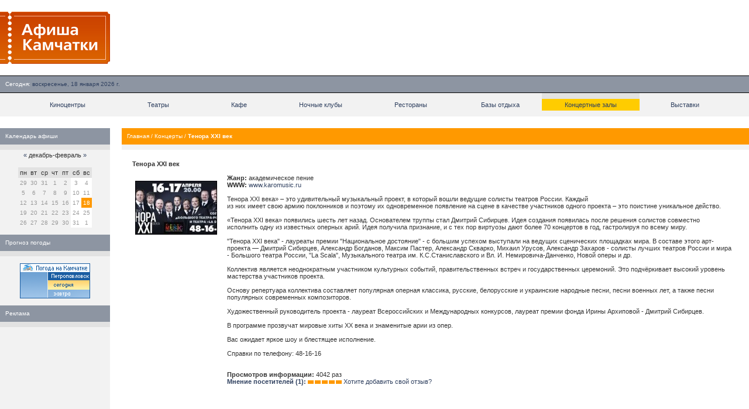

--- FILE ---
content_type: text/html; charset=UTF-8
request_url: https://www.afish-ka.ru/concert_hall/actions/1934/
body_size: 6995
content:
<!--  --><!DOCTYPE HTML PUBLIC "-//W3C//DTD HTML 4.01 Transitional//EN" "http://www.w3.org/TR/html4/loose.dtd">
<HTML>
<HEAD><TITLE>Тенора XXI век | Концерты | Афиша Камчатки &mdash; расписания сеансов в киноцентрах, театрах г. Петропавловска-Камчатского</TITLE>
<meta http-equiv="Content-Type" content="text/html; charset=utf-8" />
<META name="DESCRIPTION" content="Тенора XXI века» – это удивительный музыкальный проект, в который вошли ведущие солисты театров России. Каждый из них имеет свою армию поклонников и поэтому их одновременное появление на сцене в качестве участников одного проекта – это поистине уникальное действо.
«Тенора XXI века» появились шесть л..." />
<META name="KEYWORDS" content="афиша, афиши, камчатка, расписание, расписания, места, развлекательные заведения, где отдохнуть, кино, театры, фильмы, ночные клубы, выставочные залы, гастроли, кафе, рестораны, Петропавловск, Елизово" />
<BASE href="https://www.afish-ka.ru/" />
<meta name="verify-v1" content="XDiXEtX6L2FlPQDFu2BR867gRd5BzoZLnjleyHISF+w=" />
<meta name='yandex-verification' content='6cc8ee09c9e7c656' />
<meta property="og:image" content="https://www.afish-ka.ru/images/b/actions/1934_1.jpg" />
<meta property="og:site_name" content="Афиша Камчатки" />
<meta property="og:title" content="Тенора XXI век" />
<meta name="mrc__share_title" content="Тенора XXI век" />
<meta name="mrc__share_description" content="Тенора XXI века» – это удивительный музыкальный проект, в который вошли ведущие солисты театров России. Каждый из них имеет свою армию поклонников и поэтому их одновременное появление на сцене в качестве участников одного проекта – это поистине уникальное действо.
«Тенора XXI века» появились шесть л..." />
<link rel="stylesheet" href="/i/style.css" type="text/css" />
<link title="" type="application/rss+xml" rel="alternate" href="/rss/" />
<script type="text/javascript" src="/i/mootools.js"></script>
<script type="text/javascript" src="/i/mba/js/mba.js"></script>
<link rel="stylesheet" href="/i/mba/css/mba.css" type="text/css">
<link rel="apple-touch-icon" href="/i/logo_safari_60.png">
<link rel="apple-touch-icon" sizes="76x76" href="/i/logo_safari_76.png">
<link rel="apple-touch-icon" sizes="120x120" href="/i/logo_safari_120.png">
<link rel="apple-touch-icon" sizes="152x152" href="/i/logo_safari_152.png">
<script type="text/javascript" src="//vk.com/js/api/openapi.js?20"></script>
</HEAD>
<BODY leftMargin="0" topMargin="0" marginwidth="0" marginheight="0" rightmargin="0" bottommargin="0" bgcolor="#FFFFFF" width="100%">
<script type="text/javascript" src="//vk.com/js/api/openapi.js?49"></script>
<script type="text/javascript">
VK.init({apiId: 2121312, onlyWidgets: true});
</script>
<TABLE cellSpacing="0" cellPadding="0" width="100%" border="0">
<TR>
<TD style="padding: 20px 22px 20px 0px;">
<A href="/"><IMG width="188" height="89" src="/i/logo.gif" border="0" alt="Афиша Камчатки (afish-ka.ru)"></A>
</TD>
<!--<TD>&nbsp;</TD>
<TD align="right" width="468"><noindex><iframe id='a8c67980' name='a8c67980' src='//exchange.kamweb.ru/www/delivery/afr.php?zoneid=34&amp;cb=INSERT_RANDOM_NUMBER_HERE' frameborder='0' scrolling='no' width='468' height='60'><a href='//exchange.kamweb.ru/www/delivery/ck.php?n=aa099ea1&amp;cb=INSERT_RANDOM_NUMBER_HERE' target='_blank'><img src='//exchange.kamweb.ru/www/delivery/avw.php?zoneid=34&amp;cb=INSERT_RANDOM_NUMBER_HERE&amp;n=aa099ea1' border='0' alt='' /></a></iframe></noindex>&nbsp;</td>-->
<TD>&nbsp;</TD>
<TD align="right" width="468"><noindex><script async src="//pagead2.googlesyndication.com/pagead/js/adsbygoogle.js"></script>
<ins class="adsbygoogle"
style="display:inline-block;width:468px;height:60px"
data-ad-client="ca-pub-4845944631599741"
data-ad-slot="3342702434"></ins>
<script>
(adsbygoogle = window.adsbygoogle || []).push({});
</script></noindex>&nbsp;</td>
<!--<TD>&nbsp;</TD>
<TD align="right" width="468"><noindex><iframe id='a5cabf8e' name='a5cabf8e' src='//exchange.kamweb.ru/www/delivery/afr.php?zoneid=5&amp;cb=29845627' framespacing='0' frameborder='no' scrolling='no' width='468' height='60'><a href='//exchange.kamweb.ru/www/delivery/ck.php?n=a6bf0a44&amp;cb=29845627' target='_blank'><img src='//exchange.kamweb.ru/www/delivery/avw.php?zoneid=5&amp;cb=29845627&amp;n=a6bf0a44' border='0' alt=''></a></iframe></noindex>&nbsp;</TD>-->
</TR>
</TABLE>
<TABLE cellSpacing=0 cellPadding=0 width="100%" border=0>
<TR>
<TD width="100%" bgColor="#000000" colspan="2"><IMG height="1" width="1" src="/i/empty.gif" alt=""></TD>
</TR>
<TR bgColor="#8d95a2">
<TD height="28" align="left" class="w" width="100%" nowrap><img width="9" height="1" src="/i/empty.gif" alt="">Сегодня:&nbsp;<span class="b" title="Камчатское время 13:12">воскресенье, 18 января 2026 г.</span></TD>
<TD align="right" nowrap class="w"><!--<a href="/info/wap/">WAP-версия</a>:&nbsp;<span class="b">wap.afish-ka.ru</span><img width="9" height="1" src="/i/empty.gif" alt="">--></TD>
</TR>
<TR>
<TD width="100%" bgColor="#000000" colspan="2"><IMG height="1" width="1" src="/i/empty.gif" alt=""></TD>
</TR>
</TABLE>
<TABLE border="0" cellPadding="0" cellSpacing="0" width="100%">
<TR>
<TD align="center" bgColor="#f2f2f2">
<TABLE border="0" cellPadding="0" cellSpacing="0" width="95%">
<TR>
<TD width="1%" height="10"><IMG height="1" width="1" src="/i/empty.gif" alt=""></TD>
<TD width="1%" height="10"><IMG height="1" width="1" src="/i/empty.gif" alt=""></TD>
<TD width="1%" height="10"><IMG height="1" width="1" src="/i/empty.gif" alt=""></TD>
<TD width="1%" height="10"><IMG height="1" width="1" src="/i/empty.gif" alt=""></TD>
<TD width="1%" height="10"><IMG height="1" width="1" src="/i/empty.gif" alt=""></TD>
<TD width="1%" height="10"><IMG height="1" width="1" src="/i/empty.gif" alt=""></TD>
<TD bgColor=#e2e2e2 height="10" width="1%"><IMG height="1" width="1" src="/i/empty.gif" alt=""></TD>
<TD width="1%" height="10"><IMG height="1" width="1" src="/i/empty.gif" alt=""></TD>
</TR>
<TR>
<TD class="n" height="20"><A href="/cinema/">Киноцентры</A></TD>
<TD class="n" height="20"><A href="/theater/">Театры</A></TD>
<TD class="n" height="20"><A href="/cafe/">Кафе</A></TD>
<TD class="n" height="20"><A href="/night_club/">Ночные клубы</A></TD>
<TD class="n" height="20"><A href="/restaurant/">Рестораны</A></TD>
<TD class="n" height="20"><A href="/rest_base/">Базы отдыха</A></TD>
<TD bgColor="#ffcc00" class="n"><A href="/concert_hall/">Концертные залы</A></TD>
<TD class="n" height="20"><A href="/exhibition/">Выставки</A></TD>
</TR>
<TR>
<TD class="n" height="10" colSpan="7"><IMG height="1" width="1" src="/i/empty.gif" alt=""></TD>
</TR>
</TABLE>
</TD>
</TR>
</TABLE>
<TABLE cellSpacing="0" cellPadding="0" width="100%" border="0">
<TR>
<TD vAlign="top" width="100%" colSpan="5"><IMG height="20" width="1" src="/i/empty.gif" alt=""></TD>
</TR>
<TR>
<TD vAlign="top" width="188" bgColor="#f2f2f2">
<TABLE cellSpacing="0" cellPadding="0" width="188" border="0">
<TR>
<TD>
<TABLE cellSpacing="0" cellPadding="0" width="100%" border="0">
<TR>
<TD class="w" bgColor="#8d95a2" width="100%" height="28"><IMG height="1" width="9" src="/i/empty.gif" alt="">Календарь афиши</TD>
</TR>
<TR>
<TD bgColor="#e2e2e2" height="9"><IMG height="1" width="9" src="/i/empty.gif" alt=""></TD>
</TR>
<TR>
<TD class="m" bgColor="#f2f2f2" align="center">
<TABLE cellpadding="3" cellspacing="0">
<TR>
<TD align="center" colspan="7"><a href="/14-12-2025/" title="На месяц назад">&laquo;</a> декабрь-февраль <a href="/22-02-2026/" title="На месяц вперед">&raquo;</a><br>&nbsp;</TD>
</TR>
<TR bgcolor="E2E2E2">
<TD>пн</TD>
<TD>вт</TD>
<TD>ср</TD>
<TD>чт</TD>
<TD>пт</TD>
<TD>сб</TD>
<TD>вс</TD>
</TR>
<TR>
<td class="c">29</td>
<td class="c">30</td>
<td class="c">31</td>
<td class="c">1</td>
<td class="c">2</td>
<td class="c_weekend">3</td>
<td class="c_weekend">4</td>
<TR>
<td class="c">5</td>
<td class="c">6</td>
<td class="c">7</td>
<td class="c">8</td>
<td class="c">9</td>
<td class="c_weekend">10</td>
<td class="c_weekend">11</td>
<TR>
<td class="c">12</td>
<td class="c">13</td>
<td class="c">14</td>
<td class="c">15</td>
<td class="c">16</td>
<td class="c_weekend">17</td>
<td class="c_select">18</td>
<TR>
<td class="c">19</td>
<td class="c">20</td>
<td class="c">21</td>
<td class="c">22</td>
<td class="c">23</td>
<td class="c_weekend">24</td>
<td class="c_weekend">25</td>
<TR>
<td class="c">26</td>
<td class="c">27</td>
<td class="c">28</td>
<td class="c">29</td>
<td class="c">30</td>
<td class="c_weekend">31</td>
<td class="c_weekend">1</td>
</TABLE>
</TD>
</TR>
</TABLE><br> 
<TABLE cellSpacing="0" cellPadding="0" width="100%" border="0">
<TR>
<TD class="w" bgColor="#8d95a2" width="100%" height="28"><IMG height="1" width="9" src="/i/empty.gif" alt="">Прогноз погоды</TD>
</TR>
<TR>
<TD bgColor="#e2e2e2"><IMG height="9" width="1" src="/i/empty.gif" alt=""></TD>
</TR>
<TR>
<TD class="m" bgColor="#f2f2f2"><table cellpadding="10" align="center"><tr><td>
<noindex><!-- KamWeather --><a href="/links.php?go=http://www.kamweather.ru/petropavlovsk" target="_blank"><img alt="Прогноз погоды в Петропавловске-Камчатском" src="//www.kamweather.ru/i/informer/120x60_1/1.png" width="120" height="60" border="0"></a><!--/ KamWeather --></noindex>
</td></tr></table>
</TD>
</TR>
</TABLE>
<!--<TABLE cellSpacing="0" cellPadding="0" width="100%" border="0">
<TR>
<TD class="w" bgColor="#8d95a2" width="100%" height="28"><IMG height="1" width="9" src="/i/empty.gif" alt="">Мы в соц. сетях</TD>
</TR>
<TR>
<TD bgColor="#e2e2e2" height="9"><IMG height="1" width="1" src="/i/empty.gif" alt=""></TD>
</TR>
<TR>
<TD class="m" bgColor="#f2f2f2"><table cellpadding="10" align="center"><tr><td>
<noindex><img src="/i/social-networks.png" width="139" height="25" alt="Наш блог и группы в социальных сетях" title="Наш блог и группы в социальных сетях" usemap="#social">
<map id="social" name="social">
<area coords="0,0,25,25" href="http://www.facebook.com/kam.afisha" alt="Facebook" target="_blank">
<area coords="28,0,53,25" href="http://twitter.com/afish_ka" alt="Twitter" target="_blank">
<area coords="56,0,81,25" href="http://vkontakte.ru/afish_ka" alt="Вконтакте" target="_blank">
<area coords="84,0,111,25" href="https://plus.google.com/b/118046486184788695132/118046486184788695132/posts" alt="Google+" target="_blank">
<area coords="114,0,139,25" href="http://blog.afish-ka.ru" alt="Официальный блог" target="_blank">
</map></noindex>
</td></tr></table>
</TD>
</TR>
</TABLE> --> 

<TABLE cellSpacing="0" cellPadding="0" width="100%" border="0">
<TR>
<TD class="w" bgColor="#8d95a2" width="100%" height="28"><IMG height="1" width="9" src="/i/empty.gif" alt="">Реклама</TD>
</TR>
<TR>
<TD bgColor="#e2e2e2" height="9"><IMG height="1" width="1" src="/i/empty.gif" alt=""></TD>
</TR>
<TR>
<TD class="m" bgColor="#f2f2f2" width="100%">
<noindex><p align="center"><iframe id='a2bb986f' name='a2bb986f' src='//exchange.kamweb.ru/www/delivery/afr.php?zoneid=6&amp;cb=238476235' framespacing='0' frameborder='no' scrolling='no' width='120' height='240'><a href='/links.php?go=http://exchange.kamweb.ru/www/delivery/ck.php?n=aeb6bbe5&amp;cb=238476235' target='_blank'><img src='//exchange.kamweb.ru/www/delivery/avw.php?zoneid=6&amp;cb=238476235&amp;n=aeb6bbe5' border='0' alt=''></a></iframe></p></noindex>
</TD>
</TR>
</TABLE>
</td></tr></table>
<!-- <noindex><TABLE cellSpacing="0" cellPadding="0" width="100%" border="0">
<TR>
<TD class="w" bgColor="#8d95a2" width="100%" height="28"><IMG height="1" width="9" src="/i/empty.gif" alt="">Мы на Яндексе</TD>
</TR>
<TR>
<TD bgColor="#e2e2e2" height="9"><IMG height="1" width="1" src="/i/empty.gif" alt=""></TD>
</TR>
<TR>
<TD class="m" bgColor="#ffffff"><table cellpadding="10"><tr><td>-->
<!--<a href="http://www.yandex.ru?add=22035&from=promocode" target="_blank"> <img style="float: left; padding: 0 10px 10px 0;" src="http://wimg.yandex.net/22/03/t-22035.png" alt="" border="0" /> </a> <p>Фильмы сегодня в кинотеатрах Петропавловска-Камчатского</p> <a style="display: block; margin-top: 0.5em;" href="http://www.yandex.ru?add=22035&from=promocode"> <img src="http://img.yandex.net/i/service/wdgt/yand-add-b.png" border="0" alt="добавить на Яндекс" /> </a>-->
<!--<div style="overflow: hidden;"><a href="http://www.yandex.ru?add=22035&amp;from=promocode" target="_blank"><img style="float: left; padding: 0 10px 10px 0;" src="http://wimg.yandex.net/22/03/t-22035.png" alt="" border="0"/></a><div style="margin:7px 0 0 160px;"><h3 style="margin-top: 0px;"><a href="http://www.yandex.ru?add=22035&amp;from=promocode" target="_blank" style="color:#000;">Сегодня в кинотеатрах</a></h3><p>Фильмы сегодня в кинотеатрах Петропавловска-Камчатского</p><a style="display: block; margin-top: 0.5em;border:none;" target="_blank" href="http://www.yandex.ru?add=22035&amp;from=promocode"><img border="0" src="http://img.yandex.net/i/service/wdgt/b-wdgt-add-button_lang_ru.png" alt="добавить на Яндекс"/></a></div></div>-->
<!--</td></tr></table>
</TD>
</TR>
</TABLE></noindex>-->
<!--<TABLE cellSpacing="0" cellPadding="0" width="100%" border="0">
<TR>
<TD class="w" bgColor="#8d95a2" width="100%" height="28"><IMG height="1" width="9" src="/i/empty.gif" alt="">SMS-афиша</TD>
</TR>
<TR>
<TD bgColor="#e2e2e2" height="9"><IMG height="1" width="1" src="/i/empty.gif" alt=""></TD>
</TR>
<TR>
<TD class="m" bgColor="#f2f2f2"><table cellpadding="10"><tr><td>
<p>Чтобы узнать с мобильного телефона расписание в заведениях города, отправьте текст <b>af</b> на номер <b>9922</b>. <a href="info/sms/">Подробнее об услуге.</a></p>
</td></tr></table>
</TD>
</TR>
</TABLE>-->
</TD>
<TD vAlign="top" width="0"><IMG height="1" width="20" border="0" src="/i/empty.gif" alt=""></TD>
<TD vAlign="top" width="100%">
<index>
<TABLE cellSpacing="0" cellPadding="0" width="100%" border="0">
<TR>
<TD width="100%" height="28" class="w" bgColor="#ff9900"><IMG height="1" width="9" src="/i/empty.gif" alt=""><a href="/">Главная</a> / <a href="concert_hall/actions/">Концерты</a> / <b>Тенора XXI век</b></TD>
</TR>
<TR>
<TD bgColor="#f2f2f2" height="9"><IMG height="1" width="1" src="/i/empty.gif" alt=""></TD>
</TR>
</TABLE>
<TABLE cellSpacing="6" cellPadding="0" width="100%" border="0">
<TR>
<TD bgColor="#ffffff">
<TABLE cellSpacing=12 cellPadding=0 width="100%" border=0>
<TR>
<TD colspan="5"><b>Тенора XXI век</b></TD>
</TR>
<TR>
<TD vAlign="top" width="1%" align="center">
<p><a href="/images/b/actions/1934_1.jpg" rel="lightbox[gallery]"><IMG hspace="5" src="/images/s/actions/1934_1.jpg" width="140" border="0" alt="Тенора XXI век (21 Кб)" title="Тенора XXI век (21 Кб)"></a></p>
</TD>
<TD vAlign="top"><div style="float: right;">
<div style="margin-left: 20px; padding: 20px 0px; width: 220px;">
</div></div> 
<strong>Жанр:</strong> академическое пение<br />
<strong>WWW:</strong> <a href="http://www.karomusic.ru" target="blank">www.karomusic.ru</a><br />
<br />Тенора XXI века» – это удивительный музыкальный проект, в который вошли ведущие солисты театров России. Каждый из них имеет свою армию поклонников и поэтому их одновременное появление на сцене в качестве участников одного проекта – это поистине уникальное действо.<br>
<br>
«Тенора XXI века» появились шесть лет назад. Основателем труппы стал Дмитрий Сибирцев. Идея создания появилась после решения солистов совместно исполнить одну из известных оперных арий. Идея получила признание, и с тех пор виртуозы дают более 70 концертов в год, гастролируя по всему миру.<br>
<br>
"Тенора XXI века" - лауреаты премии "Национальное достояние" - с большим успехом выступали на ведущих сценических площадках мира. В составе этого арт-проекта — Дмитрий Сибирцев, Александр Богданов, Максим Пастер, Александр Скварко, Михаил Урусов, Александр Захаров - солисты лучших театров России и мира - Большого театра России, "La Sсala", Музыкального театра им. К.С.Станиславского и Вл. И. Немировича-Данченко, Новой оперы и др.<br>
<br>
Коллектив является неоднократным участником культурных событий, правительственных встреч и государственных церемоний. Это подчёркивает высокий уровень мастерства участников проекта.<br>
<br>
Основу репертуара коллектива составляет популярная оперная классика, русские, белорусские и украинские народные песни, песни военных лет, а также песни популярных современных композиторов.<br>
<br>
Художественный руководитель проекта - лауреат Всероссийских и Международных конкурсов, лауреат премии фонда Ирины Архиповой - Дмитрий Сибирцев.<br>
<br>
В программе прозвучат мировые хиты XX века и знаменитые арии из опер.<br>
<br>
Вас ожидает яркое шоу и блестящее исполнение.<br>
<br>
Справки по телефону: 48-16-16<br>
<br />
<br /><strong>Просмотров информации:</strong> 4042 раз<br />
<div class="hreview-aggregate"><strong><a title="Посмотреть отзывы" href="concert_hall/actions/1934/opinions/">Мнение посетителей (<span class="votes">1</span>):</a></strong> <img src="/i/rating/9.gif" class="rating" width="58" height="6" alt="4.5" /> <a href="concert_hall/actions/1934/opinions/add/" title="Добавить отзыв и проголосовать: &laquo;Тенора XXI век&raquo;">Хотите добавить свой отзыв?</a></div><br /><br />
<table border="0"><tr>
<td><iframe src="//www.facebook.com/plugins/like.php?href=http%3A%2F%2Fwww.afish-ka.ru%2Fconcert_hall%2Factions%2F1934%2F&amp;layout=button_count&amp;locale=ru_RU&amp;show_faces=true&amp;width=150&amp;action=like&amp;colorscheme=light&amp;height=21" scrolling="no" frameborder="0" style="border:none; overflow:hidden; width:150px; height:21px;" allowTransparency="true"></iframe></td>
<td>
<script type="text/javascript">
VK.Widgets.Like('vk_like', {type:'button', pageTitle: 'Тенора XXI век'});
</script>
</td>
</tr></table>
</TD>
</TR>
</TABLE>
</TD>
</TR>
</TABLE>
</index>
</TD>
</TR>
</TABLE>
<TABLE cellSpacing="0" cellPadding="0" width="100%" border="0">
<TR>
<TD colspan="6"><IMG height="20" width="1" src="/i/empty.gif" alt=""></TD>
</TR> 
<TR>
<TD bgColor="#000000" colSpan="6"><IMG height="1" width="1" src="/i/empty.gif" alt=""></TD>
</TR>
<TR bgColor="#ffcc00" height="28" align="center">
<TD width="220"><img width="9" height="1" src="/i/empty.gif" alt=""><A href="/info/firms/">Добавить информацию</A></TD>
<TD><noindex><A href="/links.php?go=http://www.rudomilov.ru/feedback/" target="_blank">Ошибка на сайте?</A></noindex></TD>
<TD><div style="position:absolute;left:-13326px;width:1000px;">При поддержке <a href="https://www.casino-vostok.ru/">онлайн казино Восток официальный сайт с выводом денег</a>  в СНГ</div><A href="/info/adv/">Реклама на сайте</A></TD>
<TD><A href="/info/about/">О проекте</A></TD>
<TD><A href="/services/sitemap/">и даже индекс-ботов<!-- (<a href="./services/sitemap/1.html">1</a>, <a href="./services/sitemap/2.html">2</a>, <a href="./services/sitemap/3.html">3</a>, <a href="./services/sitemap/4.html">4</a>, <a href="./services/sitemap/5.html">5</a>, <a href="./services/sitemap/6.html">6</a>, <a href="./services/sitemap/7.html">7</a>, <a href="./services/sitemap/8.html">8</a>, <a href="./services/sitemap/9.html">9</a>, <a href="./services/sitemap/10.html">10</a>, <a href="./services/sitemap/11.html">11</a>, <a href="./services/sitemap/12.html">12</a>)-->.</A></TD>
</TR>
<TR>
<TD bgColor="#000000" colSpan="6"><IMG height="1" width="1" src="/i/empty.gif" alt=""></TD>
</TR>
<TR>
<TD colSpan="6"><IMG height="10" width="1" src="/i/empty.gif" alt=""></TD>
</TR>
</TABLE>
<script async="async" src="https://w.uptolike.com/widgets/v1/zp.js?pid=1710583" type="text/javascript"></script>
<noindex>
<TABLE cellSpacing="0" cellPadding="9" width="100%" border="0"> 
<TR bgColor="#8d95a2">
<TD class="w" width="200">Команда проекта</TD>
<TD class="w" colspan="2">Информация</TD>
</TR>
<TR bgColor="#f2f2f2">
<TD class="m1">Руководитель проекта: <a href="/links.php?go=http://www.rudomilov.ru/" target="blank">Илья Рудомилов</a><!--<br>Координатор: <a href="http://vkontakte.ru/id4233885" target="_blank">Виктор Налейкин</a>--><br />Логотип: <a href="/links.php?go=http://www.abdesign.ru/" target="_blank">Артем Безотечество</a></TD>
<TD class="m1">2003&#8212;2017 &copy; <a href="/links.php?go=http://www.grafix.ru" target="blank">Grafix Design</a><br>Сайт работает на <a href="/links.php?go=http://www.rudomilov.ru/termit/" target="blank">CMS Termit 1.9</a><br>Использование материалов возможно только при указании источника и ссылки на него.</TD>
<TD align="right">
<table cellspacing="5">
<tr>
<td><!--begin of Rambler's Top100 code -->
<img src="//counter.rambler.ru/top100.cnt?852360" alt="" width="1" height="1" border="0">
<!--end of Top100 code--><!--LiveInternet counter--><script type="text/javascript"><!--
new Image().src = "//counter.yadro.ru/hit?r"+
escape(document.referrer)+((typeof(screen)=="undefined")?"":
";s"+screen.width+"*"+screen.height+"*"+(screen.colorDepth?
screen.colorDepth:screen.pixelDepth))+";u"+escape(document.URL)+
";"+Math.random();//--></script><!--/LiveInternet--></td>
<!--<td><a href="/links.php?go=http://www.kamforum.ru" title="Камчатский форум" target="blank"><img width="88" height="31" border="0" alt="Камчатский форум" src="//www.kamforum.ru/images/kamforum_88x31.gif"></a></td>-->
<td><a href="/links.php?go=http://www.kamweb.ru" title="Kamweb. Каталог Камчатских сайтов" target="_blank"><img border="0" height="31" width="88" src="//www.kamweb.ru/i/kamweb_button.gif" alt="Kamweb. Каталог Камчатских сайтов"></a></td>
<!--<td><a href="/links.php?go=http://photo.kamforum.ru" target="blank"><img width="88" height="31" alt="Камчатское фото" src="//photo.kamforum.ru/images/88x31_1.gif"></a></td>-->
<!--<td><A href="/links.php?go=http://kamtravel.abdesign.ru"><IMG src="http://kamtravel.abdesign.ru/buttons/tb1.gif" height=31 width=88 border=0 alt="Путешествия по Камчатке. Рассказы о путешествиях, коллекции фотографий, информация о камчатских турфирмах и гостиницах г. Петропавловска-Камчатского. Подборка тематических ссылок."></A></td>-->
</tr>
</table>
</TD>
</TR>
</TABLE>
</noindex>
</body>
</html>

--- FILE ---
content_type: application/javascript;charset=utf-8
request_url: https://w.uptolike.com/widgets/v1/version.js?cb=cb__utl_cb_share_1768698742920387
body_size: 397
content:
cb__utl_cb_share_1768698742920387('1ea92d09c43527572b24fe052f11127b');